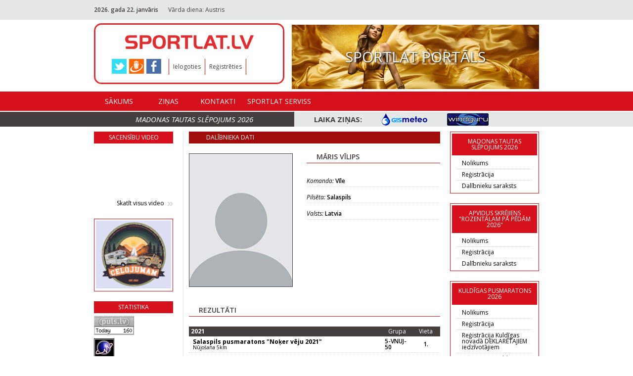

--- FILE ---
content_type: text/html; charset=utf-8
request_url: https://www.sportlat.lv/dalibnieki/23287/maris-vilips
body_size: 5470
content:
<!DOCTYPE html>
<html lang="lv">
<head>
	<!-- META -->
	<meta charset="utf-8">
    <meta http-equiv="X-UA-Compatible" content="IE=edge">
    <meta name="viewport" content="width=device-width, initial-scale=1">
    <meta name="description" content="">
	
    <!-- TITLE -->
	<title>Sportlat.lv</title>
	
	<link rel="shortcut icon" href="favicon.ico" type="image/x-icon" >
	<link rel="icon" href="favicon.ico" type="image/x-icon" >
	<link href="/media/img/apple/sportlat_180.png" rel="apple-touch-icon" sizes="180x180" /><link href="/media/img/apple/sportlat_167.png" rel="apple-touch-icon" sizes="167x167" /><link href="/media/img/apple/sportlat_152.png" rel="apple-touch-icon" sizes="152x152" /><link href="/media/img/apple/sportlat_120.png" rel="apple-touch-icon" /><link href="/media/img/meta-high.png" rel="icon" sizes="192x192" /><link href="/media/img/meta-normal.png" rel="icon" sizes="144x144" />	
	
	<!-- FONT -->
	<link href='https://fonts.googleapis.com/css?family=Open+Sans:400,600,700,700italic,600italic,400italic' rel='stylesheet' type='text/css'>

	<!-- CSS -->
	<link rel="stylesheet" href="/media/css/reset.css" type="text/css" />
	<link rel="stylesheet" href="/media/css/jquery.fancybox.css" type="text/css" />
	
		
	<link rel="stylesheet" href="/media/css/style.css?v=1533502800" type="text/css" />
</head>
<body>
	<!-- HEADER START -->
	<header id="header">
		<div class="header-top">
			<div class="wrapper">
				<span class="current-date"><b>2026. gada 22. janvāris</b></span><span class="nameday">Vārda diena: Austris<b></b></span><div id="translate"><div id="google_translate_element"></div></div>			</div>
		</div>
		<div class="wrapper">
			<nav class="navbar">
				<div class="left-menu">
					<div class="small-wrapper">
												<a href="/" class="header-logo"></a>
					</div>
					<div class="header-additional">
						<ul class="social-share"><li><a href="https://twitter.com/sportlat" target="_blank" class="twitter"></a></li><li><a href="http://www.draugiem.lv/sportlat" target="_blank" class="draugiem"></a></li><li><a href="https://www.facebook.com/SPORTLAT" target="_blank" class="facebook"></a></li></ul>						<ul class="action-list">
							<li><a href="/ieiet">Ielogoties</a></li><li><a href="/registracija">Reģistrēties</a></li>						</ul>
											</div>
				</div>
				<a class="header-picture" href="/redirect/63"><img src="https://www.sportlat.lv/uploads/public/adverts/px500/banner_63.jpg" alt="Test"><span>Sportlat portāls</span></a>
			</nav>
		</div>
		<div class="header-bottom">
			<div class="wrapper">
				<nav class="navbar">
					<ul class="navbar-nav">
						<li><a href="/">Sākums</a></li><li><a href="/zinas">Ziņas</a><ul class="submenu"><li><a href="/zinas/1">Jaunumi</a></li><li><a href="/zinas/4">Riteņbraukšana</a></li><li><a href="/zinas/3">Skriešana</a></li><li><a href="/zinas/5">Triatlons</a></li><li><a href="/zinas/6">Slēpošana</a></li></ul></li><li><a href="/contacts">Kontakti</a></li><li><a href="/experts">Sportlat Serviss</a></li>					</ul>
				</nav>
			</div>
		</div>
		<div class="header-banners-container">
			<div class="wrapper">
				<ul class="header-banners">
					
				</ul>
			</div>
		</div>
		<div class="header-title-container">
			<div class="wrapper">
				<p class="header-title"><a href="https://sportlat.lv/sacensibas/1868/madonas-tautas-slepojums-2026/nolikums">Madonas tautas slēpojums 2026</a></p>
				<div class="weather-info">
					<span>Laika ziņas:</span>
					<ul class="list">
						<li><a href="https://www.gismeteo.lv/" target="_blank" class="gistmeteo"></a></li>
						<li><a href="http://www.windguru.cz/lv/index.php?sc=20691" target="_blank" class="windguru"></a></li>
					</ul>
				</div>
			</div>
		</div>
	</header>
	<!-- HEADER END -->
	<!-- CONTENT START -->
	<main id="content">
		<div class="wrapper">
			<!-- LEFT COL -->
			<div class="col col-fixed-160">
		<div class="outer-container">
		<h3 class="small-title">Sacensību video</h3>
		<div id="left-embed-video"><iframe width="160" height="105" src="https://www.youtube.com/embed/a6Ye_SpLQ7k?si=a-twqseCF34gT2CA" title="YouTube video player" frameborder="0" allow="accelerometer; autoplay; clipboard-write; encrypted-media; gyroscope; picture-in-picture; web-share" referrerpolicy="strict-origin-when-cross-origin" allowfullscreen></iframe></div>		
		<a href="/video" class="arrows-link pull-right">Skatīt visus video</a>
	</div>
		
		
	<div class="outer-container border"><a href="/redirect/284"><img src="https://www.sportlat.lv/uploads/public/adverts/px160/banner_284.jpg" alt="Ceļojumam"></a></div>
	<div class="outer-container">
		<h3 class="small-title">Statistika</h3>
		<SCRIPT type="text/javascript">var _puls_counter_loaded = false;</SCRIPT>
		<SCRIPT src="https://hits.puls.lv/?sid=14917&js=1" type="text/javascript"></SCRIPT>
		<SCRIPT type="text/javascript">if( _puls_counter_loaded ){_puls_counter(14917);}</SCRIPT>
		<noscript>
		<a href="https://puls.lv/" target="_blank"><img src="https://hits.puls.lv/?sid=14917&jsver=0" border=0 alt="PULS.LV Professional rating system"></a>
		</noscript>
		<!-- puls.lv END //-->
					
		  <div id="eXTReMe" style="margin-top:5px;"><a href="https://extremetracking.com/open?login=sportlat">
		  <img src="https://t1.extreme-dm.com/i.gif" style="border: 0;"
		  height="38" width="41" id="EXim" alt="eXTReMe Tracker" /></a>
		  <script type="text/javascript"><!--
		  var EXlogin='sportlat' // Login
		  var EXvsrv='s10' // VServer
		  EXs=screen;EXw=EXs.width;navigator.appName!="Netscape"?
		  EXb=EXs.colorDepth:EXb=EXs.pixelDepth;
		  navigator.javaEnabled()==1?EXjv="y":EXjv="n";
		  EXd=document;EXw?"":EXw="na";EXb?"":EXb="na";
		  EXd.write("<img src=https://e1.extreme-dm.com",
		  "/"+EXvsrv+".g?login="+EXlogin+"&amp;",
		  "jv="+EXjv+"&amp;j=y&amp;srw="+EXw+"&amp;srb="+EXb+"&amp;",
		  "l="+escape(parent.document.referrer)+" height=1 width=1>");//-->
		  </script><noscript><div id="neXTReMe"><img height="1" width="1" alt=""
		  src="https://e1.extreme-dm.com/s10.g?login=sportlat&amp;j=n&amp;jv=n" />
		  </div></noscript></div>
	</div>
</div>
			<!-- CONTENT -->
			<div class="col col-fixed-520 main">
	<h3 class="small-title button">Dalībnieka dati</h3>
	<div class="row profile-info">
		<div class="col col-fixed-210">
			<img class="profile-img" src="/uploads/public/profile/px208/no_image.jpg" alt="Māris Vīlips" width="208" height="270">			
		</div>
		<div class="col col-fixed-270">
			<h3 class="comments-title">Māris Vīlips</h3>
				<ul class="profile-info-list"><li><i>Komanda:</i> Vīle</li><li><i>Pilsēta:</i> Salaspils</li><li><i>Valsts:</i> Latvia</li></ul>		</div>
	</div>
		
	<div class="section user-results"><h3 class="comments-title">Rezultāti</h3><div class="border-bottom"><table class="results-table"><thead><tr><th class="year">2021</th><th class="group">Grupa</th><th class="location">Vieta</th></tr></thead><tbody><tr><td class="desc"><a href="/rezultati/1547/salaspils-pusmaratons-noker-veju-2021/3271/314625" target="_blank"><h3>Salaspils pusmaratons &quot;Noķer vēju 2021&quot;</h3><p>Nūjošana 5km</p></a></td><td><a href="/rezultati/1547/salaspils-pusmaratons-noker-veju-2021/3271/314625" target="_blank">5-VNUJ-50</a></td><td class="ta-c"><a href="/rezultati/1547/salaspils-pusmaratons-noker-veju-2021/3271/314625" target="_blank">1.</a></td></tr></tbody></table><table class="results-table"><thead><tr><th class="year">2020</th><th class="group">Grupa</th><th class="location">Vieta</th></tr></thead><tbody><tr><td class="desc"><a href="/rezultati/1430/salaspils-pusmaratons-noker-veju-2020/3142/309058" target="_blank"><h3>Salaspils pusmaratons &quot;Noķer vēju 2020&quot;</h3><p>5km nūjošana</p></a></td><td><a href="/rezultati/1430/salaspils-pusmaratons-noker-veju-2020/3142/309058" target="_blank">5-VNUJ</a></td><td class="ta-c"><a href="/rezultati/1430/salaspils-pusmaratons-noker-veju-2020/3142/309058" target="_blank">1.</a></td></tr></tbody></table><table class="results-table"><thead><tr><th class="year">2018</th><th class="group">Grupa</th><th class="location">Vieta</th></tr></thead><tbody><tr><td class="desc"><a href="/rezultati/1196/salaspils-pusmaratons-noker-veju-2018/2518/271231" target="_blank"><h3>Salaspils pusmaratons &quot;Noķer vēju 2018&quot;</h3><p>10km nūjošana</p></a></td><td><a href="/rezultati/1196/salaspils-pusmaratons-noker-veju-2018/2518/271231" target="_blank">10-VNUJ</a></td><td class="ta-c"><a href="/rezultati/1196/salaspils-pusmaratons-noker-veju-2018/2518/271231" target="_blank">2.</a></td></tr></tbody></table><table class="results-table"><thead><tr><th class="year">2017</th><th class="group">Grupa</th><th class="location">Vieta</th></tr></thead><tbody><tr><td class="desc"><a href="/rezultati/956/salaspils-pusmaratons-noker-veju-2017/2090/231422" target="_blank"><h3>Salaspils pusmaratons &quot;Noķer vēju 2017&quot;</h3><p>10km Nūjošana</p></a></td><td><a href="/rezultati/956/salaspils-pusmaratons-noker-veju-2017/2090/231422" target="_blank">VNUJ</a></td><td class="ta-c"><a href="/rezultati/956/salaspils-pusmaratons-noker-veju-2017/2090/231422" target="_blank">1.</a></td></tr><tr><td class="desc"><a href="/rezultati/950/we-run-riga-2017-210975km-skr-10km-skr-10km-nujos-berni/2003/223910" target="_blank"><h3>We Run Riga 2017 (21,0975km skr., 10km skr., 10km nūjoš., bērni)</h3><p>10km nūjošana / iešana</p></a></td><td><a href="/rezultati/950/we-run-riga-2017-210975km-skr-10km-skr-10km-nujos-berni/2003/223910" target="_blank">10VN40</a></td><td class="ta-c"><a href="/rezultati/950/we-run-riga-2017-210975km-skr-10km-skr-10km-nujos-berni/2003/223910" target="_blank">1.</a></td></tr><tr><td class="desc"><a href="/rezultati/926/cesis-eco-trail-2017/1945/209885" target="_blank"><h3>Cēsis ECO Trail 2017</h3><p>42+ km</p></a></td><td><a href="/rezultati/926/cesis-eco-trail-2017/1945/209885" target="_blank">42-M-Nūjotāji</a></td><td class="ta-c"><a href="/rezultati/926/cesis-eco-trail-2017/1945/209885" target="_blank">4.</a></td></tr><tr><td class="desc"><a href="/rezultati/1003/vislatvijas-8nujosanas-festivals/2034/203404" target="_blank"><h3>Vislatvijas 8.nūjošanas festivāls</h3><p>10,6km</p></a></td><td><a href="/rezultati/1003/vislatvijas-8nujosanas-festivals/2034/203404" target="_blank">V-NUJ-10</a></td><td class="ta-c"><a href="/rezultati/1003/vislatvijas-8nujosanas-festivals/2034/203404" target="_blank">3.</a></td></tr><tr><td class="desc"><a href="/rezultati/884/daugavpils-pusmaratons/1826/192497" target="_blank"><h3>Daugavpils pusmaratons</h3><p>Daugavpils, Nūjošanas distance</p></a></td><td><a href="/rezultati/884/daugavpils-pusmaratons/1826/192497" target="_blank">VNUJ</a></td><td class="ta-c"><a href="/rezultati/884/daugavpils-pusmaratons/1826/192497" target="_blank">2.</a></td></tr><tr><td class="desc"><a href="/rezultati/883/rezeknes-pusmaratons/1821/188213" target="_blank"><h3>Rēzeknes pusmaratons</h3><p>Rēzekne, Nūjošanas distance</p></a></td><td><a href="/rezultati/883/rezeknes-pusmaratons/1821/188213" target="_blank">VNUJ</a></td><td class="ta-c"><a href="/rezultati/883/rezeknes-pusmaratons/1821/188213" target="_blank">1.</a></td></tr><tr><td class="desc"><a href="/rezultati/881/liepajas-pusmaratons/1816/185490" target="_blank"><h3>Liepājas pusmaratons</h3><p>Liepāja, Nūjošanas distance</p></a></td><td><a href="/rezultati/881/liepajas-pusmaratons/1816/185490" target="_blank">VNUJ</a></td><td class="ta-c"><a href="/rezultati/881/liepajas-pusmaratons/1816/185490" target="_blank">3.</a></td></tr></tbody></table><table class="results-table"><thead><tr><th class="year">2016</th><th class="group">Grupa</th><th class="location">Vieta</th></tr></thead><tbody><tr><td class="desc"><a href="/rezultati/802/we-run-riga-2016-10km-skriesana-un-nujosana/1718/173809" target="_blank"><h3>WE RUN RIGA 2016, 10km skriešana un nūjošana</h3><p>10km nūjošana</p></a></td><td><a href="/rezultati/802/we-run-riga-2016-10km-skriesana-un-nujosana/1718/173809" target="_blank">10VN40</a></td><td class="ta-c"><a href="/rezultati/802/we-run-riga-2016-10km-skriesana-un-nujosana/1718/173809" target="_blank">1.</a></td></tr><tr><td class="desc"><a href="/rezultati/775/ultramaratona-skrejiens-cesis-eco-trail/1601/167766" target="_blank"><h3>Ultramaratona skrējiens „Cēsis ECO Trail”</h3><p>17km</p></a></td><td><a href="/rezultati/775/ultramaratona-skrejiens-cesis-eco-trail/1601/167766" target="_blank">17V-Nūjošana-II</a></td><td class="ta-c"><a href="/rezultati/775/ultramaratona-skrejiens-cesis-eco-trail/1601/167766" target="_blank">1.</a></td></tr></tbody></table><table class="results-table"><thead><tr><th class="year">2015</th><th class="group">Grupa</th><th class="location">Vieta</th></tr></thead><tbody><tr><td class="desc"><a href="/rezultati/597/5siguldas-pusmaratons/1277/151418" target="_blank"><h3>5.Siguldas pusmaratons</h3><p>Siguldas Tautas skrējiens 4 - 6 km</p></a></td><td><a href="/rezultati/597/5siguldas-pusmaratons/1277/151418" target="_blank">VT</a></td><td class="ta-c"><a href="/rezultati/597/5siguldas-pusmaratons/1277/151418" target="_blank">52.</a></td></tr><tr><td class="desc"><a href="/rezultati/681/salaspils-pusmaratons-noker-veju-2015/1408/146892" target="_blank"><h3>Salaspils pusmaratons &quot;Noķer vēju 2015&quot;</h3><p>Nūjošana 10km</p></a></td><td><a href="/rezultati/681/salaspils-pusmaratons-noker-veju-2015/1408/146892" target="_blank">VN</a></td><td class="ta-c"><a href="/rezultati/681/salaspils-pusmaratons-noker-veju-2015/1408/146892" target="_blank">2.</a></td></tr><tr><td class="desc"><a href="/rezultati/596/sportlat-valmieras-maratons/1273/146314" target="_blank"><h3>Sportlat Valmieras maratons</h3><p>Sportlat Valmieras Tautas skrējiens 6,2 km</p></a></td><td><a href="/rezultati/596/sportlat-valmieras-maratons/1273/146314" target="_blank">VT</a></td><td class="ta-c"><a href="/rezultati/596/sportlat-valmieras-maratons/1273/146314" target="_blank">70.</a></td></tr><tr><td class="desc"><a href="/rezultati/596/sportlat-valmieras-maratons/1273/146376" target="_blank"><h3>Sportlat Valmieras maratons</h3><p>Sportlat Valmieras Tautas skrējiens 6,2 km</p></a></td><td><a href="/rezultati/596/sportlat-valmieras-maratons/1273/146376" target="_blank">VT</a></td><td class="ta-c"><a href="/rezultati/596/sportlat-valmieras-maratons/1273/146376" target="_blank">79.</a></td></tr><tr><td class="desc"><a href="/rezultati/671/taku-skrejienu-serials-stirnu-buks-azu-kalns/1423/142974" target="_blank"><h3>Taku skrējienu seriāls &quot;Stirnu buks&quot;, Āžu kalns</h3><p>Stirnu buks</p></a></td><td><a href="/rezultati/671/taku-skrejienu-serials-stirnu-buks-azu-kalns/1423/142974" target="_blank">VB3</a></td><td class="ta-c"><a href="/rezultati/671/taku-skrejienu-serials-stirnu-buks-azu-kalns/1423/142974" target="_blank">51.</a></td></tr><tr><td class="desc"><a href="/rezultati/670/taku-skrejienu-serials-stirnu-buks-talsu-pauguraine/1401/139071" target="_blank"><h3>Taku skrējienu seriāls &quot;Stirnu buks&quot;, Talsu pauguraine</h3><p>Stirnu buks</p></a></td><td><a href="/rezultati/670/taku-skrejienu-serials-stirnu-buks-talsu-pauguraine/1401/139071" target="_blank">VB3</a></td><td class="ta-c"><a href="/rezultati/670/taku-skrejienu-serials-stirnu-buks-talsu-pauguraine/1401/139071" target="_blank">7.</a></td></tr><tr><td class="desc"><a href="/rezultati/594/jelgavas-nakts-pusmaratons/1264/137730" target="_blank"><h3>Jelgavas nakts pusmaratons</h3><p>Jelgavas Tautas skrējiens 4 - 6 km</p></a></td><td><a href="/rezultati/594/jelgavas-nakts-pusmaratons/1264/137730" target="_blank">VT</a></td><td class="ta-c"><a href="/rezultati/594/jelgavas-nakts-pusmaratons/1264/137730" target="_blank">32.</a></td></tr><tr><td class="desc"><a href="/rezultati/669/taku-skrejienu-serials-stirnu-buks-zebrus-ezers-un-pokainu-mezs/1381/135469" target="_blank"><h3>Taku skrējienu seriāls &quot;Stirnu buks&quot;, Zebrus ezers un Pokaiņu mežs</h3><p>Stirnu buks</p></a></td><td><a href="/rezultati/669/taku-skrejienu-serials-stirnu-buks-zebrus-ezers-un-pokainu-mezs/1381/135469" target="_blank">VB3</a></td><td class="ta-c"><a href="/rezultati/669/taku-skrejienu-serials-stirnu-buks-zebrus-ezers-un-pokainu-mezs/1381/135469" target="_blank">11.</a></td></tr><tr><td class="desc"><a href="/rezultati/591/bikernieku-pusmaratons/1260/128904" target="_blank"><h3>Biķernieku pusmaratons</h3><p>Biķernieku Tautas skrējiens 5,3 km</p></a></td><td><a href="/rezultati/591/bikernieku-pusmaratons/1260/128904" target="_blank">VT</a></td><td class="ta-c"><a href="/rezultati/591/bikernieku-pusmaratons/1260/128904" target="_blank">35.</a></td></tr><tr><td class="desc"><a href="/rezultati/590/rezeknes-pusmaratons/1256/126518" target="_blank"><h3>Rēzeknes pusmaratons</h3><p>Rēzeknes Tautas skrējiens 4 - 6 km</p></a></td><td><a href="/rezultati/590/rezeknes-pusmaratons/1256/126518" target="_blank">VT</a></td><td class="ta-c"><a href="/rezultati/590/rezeknes-pusmaratons/1256/126518" target="_blank">22.</a></td></tr></tbody></table><table class="results-table"><thead><tr><th class="year">2014</th><th class="group">Grupa</th><th class="location">Vieta</th></tr></thead><tbody><tr><td class="desc"><a href="/rezultati/524/4-siguldas-pusmaratons/1179/124156" target="_blank"><h3>4. Siguldas pusmaratons</h3><p>Tautas skrējiens 5,27 km</p></a></td><td><a href="/rezultati/524/4-siguldas-pusmaratons/1179/124156" target="_blank">VT</a></td><td class="ta-c"><a href="/rezultati/524/4-siguldas-pusmaratons/1179/124156" target="_blank">19.</a></td></tr><tr><td class="desc"><a href="/rezultati/523/sportlat-valmieras-maratons/1076/118451" target="_blank"><h3>Sportlat Valmieras maratons</h3><p>Tautas skrējiens 5,8 km</p></a></td><td><a href="/rezultati/523/sportlat-valmieras-maratons/1076/118451" target="_blank">VT</a></td><td class="ta-c"><a href="/rezultati/523/sportlat-valmieras-maratons/1076/118451" target="_blank">11.</a></td></tr><tr><td class="desc"><a href="/rezultati/579/taku-skrejiens-azu-kalna-stirnu-buks-2014/1185/115984" target="_blank"><h3>Taku skrējiens &quot;Āžu kalna stirnu buks 2014&quot;</h3><p>Milzkalnes zaķis 6,3km</p></a></td><td><a href="/rezultati/579/taku-skrejiens-azu-kalna-stirnu-buks-2014/1185/115984" target="_blank">VZ</a></td><td class="ta-c"><a href="/rezultati/579/taku-skrejiens-azu-kalna-stirnu-buks-2014/1185/115984" target="_blank">8.</a></td></tr><tr><td class="desc"><a href="/rezultati/522/kuldigas-pusmaratons//113861" target="_blank"><h3>Kuldīgas pusmaratons</h3><p></p></a></td><td><a href="/rezultati/522/kuldigas-pusmaratons//113861" target="_blank">VT</a></td><td class="ta-c"><a href="/rezultati/522/kuldigas-pusmaratons//113861" target="_blank">2.</a></td></tr><tr><td class="desc"><a href="/rezultati/522/kuldigas-pusmaratons/1106/114808" target="_blank"><h3>Kuldīgas pusmaratons</h3><p>Tautas skrējiens 5,27km</p></a></td><td><a href="/rezultati/522/kuldigas-pusmaratons/1106/114808" target="_blank">VT</a></td><td class="ta-c"><a href="/rezultati/522/kuldigas-pusmaratons/1106/114808" target="_blank">20.</a></td></tr><tr><td class="desc"><a href="/rezultati/560/sportland-jelgavas-pusmaratons/1123/111747" target="_blank"><h3>Sportland Jelgavas pusmaratons</h3><p>Tautas skrējiens 5 km</p></a></td><td><a href="/rezultati/560/sportland-jelgavas-pusmaratons/1123/111747" target="_blank">VT</a></td><td class="ta-c"><a href="/rezultati/560/sportland-jelgavas-pusmaratons/1123/111747" target="_blank">18.</a></td></tr><tr><td class="desc"><a href="/rezultati/520/ventspils-piedzivojumu-parka-pusmaratons/1099/109256" target="_blank"><h3>Ventspils Piedzīvojumu Parka pusmaratons</h3><p>Tautas skrējiens 5,3km</p></a></td><td><a href="/rezultati/520/ventspils-piedzivojumu-parka-pusmaratons/1099/109256" target="_blank">VT</a></td><td class="ta-c"><a href="/rezultati/520/ventspils-piedzivojumu-parka-pusmaratons/1099/109256" target="_blank">16.</a></td></tr><tr><td class="desc"><a href="/rezultati/519/bikernieku-pusmaratons/1058/105707" target="_blank"><h3>Biķernieku pusmaratons</h3><p>Tautas skrējiens 5,5km</p></a></td><td><a href="/rezultati/519/bikernieku-pusmaratons/1058/105707" target="_blank">VT</a></td><td class="ta-c"><a href="/rezultati/519/bikernieku-pusmaratons/1058/105707" target="_blank">15.</a></td></tr><tr><td class="desc"><a href="/rezultati/518/rezeknes-pusmaratons/1052/103496" target="_blank"><h3>Rēzeknes pusmaratons</h3><p>5,27 km</p></a></td><td><a href="/rezultati/518/rezeknes-pusmaratons/1052/103496" target="_blank">VT</a></td><td class="ta-c"><a href="/rezultati/518/rezeknes-pusmaratons/1052/103496" target="_blank">17.</a></td></tr></tbody></table><table class="results-table"><thead><tr><th class="year">2013</th><th class="group">Grupa</th><th class="location">Vieta</th></tr></thead><tbody><tr><td class="desc"><a href="/rezultati/424/siguldas-pusmaratons/892/101946" target="_blank"><h3>Siguldas pusmaratons</h3><p>Tautas skrējiens 5,27 km</p></a></td><td><a href="/rezultati/424/siguldas-pusmaratons/892/101946" target="_blank">VT</a></td><td class="ta-c"><a href="/rezultati/424/siguldas-pusmaratons/892/101946" target="_blank">14.</a></td></tr><tr><td class="desc"><a href="/rezultati/427/sportlat-valmieras-maratons/901/99659" target="_blank"><h3>Sportlat Valmieras maratons</h3><p>Tautas skrējiens 5,8 km</p></a></td><td><a href="/rezultati/427/sportlat-valmieras-maratons/901/99659" target="_blank">VT</a></td><td class="ta-c"><a href="/rezultati/427/sportlat-valmieras-maratons/901/99659" target="_blank">15.</a></td></tr><tr><td class="desc"><a href="/rezultati/423/kuldigas-pusmaratons-lc-12-maratona/896/96594" target="_blank"><h3>Kuldīgas pusmaratons (LČ 1/2 maratonā)</h3><p>Tautas skrējiens 5.27 km</p></a></td><td><a href="/rezultati/423/kuldigas-pusmaratons-lc-12-maratona/896/96594" target="_blank">VT</a></td><td class="ta-c"><a href="/rezultati/423/kuldigas-pusmaratons-lc-12-maratona/896/96594" target="_blank">20.</a></td></tr><tr><td class="desc"><a href="/rezultati/422/liepajas-pusmaratons/869/95300" target="_blank"><h3>Liepājas pusmaratons</h3><p>5,4km tautas skrējiens</p></a></td><td><a href="/rezultati/422/liepajas-pusmaratons/869/95300" target="_blank">VT</a></td><td class="ta-c"><a href="/rezultati/422/liepajas-pusmaratons/869/95300" target="_blank">9.</a></td></tr><tr><td class="desc"><a href="/rezultati/421/ventspils-piedzivojumu-parka-pusmaratons/906/92534" target="_blank"><h3>Ventspils Piedzīvojumu parka pusmaratons</h3><p>Tautas skrējiens 5,3 km</p></a></td><td><a href="/rezultati/421/ventspils-piedzivojumu-parka-pusmaratons/906/92534" target="_blank">VT</a></td><td class="ta-c"><a href="/rezultati/421/ventspils-piedzivojumu-parka-pusmaratons/906/92534" target="_blank">16.</a></td></tr><tr><td class="desc"><a href="/rezultati/426/bikernieku-pusmaratons/888/88824" target="_blank"><h3>Biķernieku pusmaratons</h3><p>Tautas skrējiens 5,5 km</p></a></td><td><a href="/rezultati/426/bikernieku-pusmaratons/888/88824" target="_blank">VT</a></td><td class="ta-c"><a href="/rezultati/426/bikernieku-pusmaratons/888/88824" target="_blank">15.</a></td></tr></tbody></table><table class="results-table"><thead><tr><th class="year">2012</th><th class="group">Grupa</th><th class="location">Vieta</th></tr></thead><tbody><tr><td class="desc"><a href="/rezultati/309/siguldas-pusmaratons/746/85200" target="_blank"><h3>Siguldas pusmaratons</h3><p>NIKE tautas skrējiens 5,27km</p></a></td><td><a href="/rezultati/309/siguldas-pusmaratons/746/85200" target="_blank">V4</a></td><td class="ta-c"><a href="/rezultati/309/siguldas-pusmaratons/746/85200" target="_blank">11.</a></td></tr></tbody></table></div></div></div>
			<!-- RIGHT COL -->
			<div class="col col-fixed-180">
				<div class="outer-container border"><h3 class="small-title">Madonas tautas slēpojums 2026</h3><ul class="small-list"><li><a href="https://sportlat.lv/sacensibas/1868/madonas-tautas-slepojums-2026/nolikums" target="_blank">Nolikums</a></li><li><a href="https://sportlat.lv/sacensibas/1868/madonas-tautas-slepojums-2026/registracija" target="_blank">Reģistrācija</a></li><li><a href="https://sportlat.lv/sacensibas/1868/madonas-tautas-slepojums-2026/saraksts" target="_blank">Dalībnieku saraksts</a></li></ul></div><div class="outer-container border"><h3 class="small-title">Apvidus skrējiens &quot;Rozentālam pa pēdām 2026&quot;</h3><ul class="small-list"><li><a href="https://www.sportlat.lv/files/1188/Nolikums_Rozentalam_pa_pedam_2026_1.docx" target="_blank">Nolikums</a></li><li><a href="https://sportlat.lv/sacensibas/1857/skrejiens-rozentalam-pa-pedam-2026/registracija" target="_blank">Reģistrācija</a></li><li><a href="https://sportlat.lv/sacensibas/1857/skrejiens-rozentalam-pa-pedam-2026/saraksts" target="_blank">Dalībnieku saraksts</a></li></ul></div><div class="outer-container border"><h3 class="small-title">Kuldīgas pusmaratons 2026</h3><ul class="small-list"><li><a href="https://sportlat.lv/sacensibas/1842/kuldigas-21-pusmaratons/nolikums" target="_blank">Nolikums</a></li><li><a href="https://sportlat.lv/sacensibas/1842/kuldigas-21-pusmaratons/registracija" target="_blank">Reģistrācija</a></li><li><a href="https://sportlat.lv/sacensibas/1871/kuldigas-novada-deklaretajiem-iedzivotajiem-kuldigas-21-pusmaratons/registracija" target="_blank">Reģistrācija Kuldīgas novadā DEKLARĒTAJIEM iedzīvotājiem</a></li><li><a href="https://sportlat.lv/sacensibas/1872/kuldigas-novada-sporta-skolas-audzekniem-kuldigas-21-pusmaratons/registracija" target="_blank">Reģistrācija Kuldīgas NOVADA SPORTA SKOLAS audzēkņiem</a></li><li><a href="https://sportlat.lv/sacensibas/1842/kuldigas-21-pusmaratons/saraksts" target="_blank">Dalībnieku saraksts</a></li><li><a href="https://sportlat.lv/sacensibas/1871/kuldigas-novada-deklaretajiem-iedzivotajiem-kuldigas-21-pusmaratons/saraksts" target="_blank">Dalībnieku saraksts Kuldīgas novadā DEKLARĒTAJIEM iedzīvotājiem</a></li><li><a href="https://sportlat.lv/sacensibas/1872/kuldigas-novada-sporta-skolas-audzekniem-kuldigas-21-pusmaratons/saraksts" target="_blank">Dalībnieku saraksts Kuldīgas NOVADA SPORTA SKOLAS audzēkņiem</a></li></ul></div><div class="outer-container border"><h3 class="small-title">24h ROJA Ultramarathon Festival 2025, Latvijas čempionāts 24h skrējienā</h3><ul class="small-list"><li><a href="/serials/351/351/24h-roja-ultramarathon-festival-2025-latvijas-cempionats-24h-skrejiena/rezultati">REZULTĀTI</a></li><li><a href="https://www.sportlat.lv/sacensibas/1788/24h-roja-ultramarathon-festival-2025/nolikums" target="_blank">Nolikums</a></li></ul></div><div class="outer-container text-center"><h3 class="small-title">Atbalstītāji</h3><a href="https://www.sportlat.lv/sacensibas/1704/madonas-tautas-slepojums-2024/nolikums"><img class="small-img" src="https://www.sportlat.lv/uploads/public/supporters/px160/photo_79.jpg" alt="RITC"></a><a href="https://www.mezusili.lv/"><img class="small-img" src="https://www.sportlat.lv/uploads/public/supporters/px160/photo_80.jpg" alt="Mežusili"></a><a href="https://www.madona.lv/lat/"><img class="small-img" src="https://www.sportlat.lv/uploads/public/supporters/px160/photo_82.jpg" alt="Mana Madona"></a><a href="http://www.mylaps.com/en"><img class="small-img" src="https://www.sportlat.lv/uploads/public/supporters/px160/photo_20.jpg" alt="Mylaps"></a><a href="http://www.labasbalvas.lv/"><img class="small-img" src="https://www.sportlat.lv/uploads/public/supporters/px160/photo_17.jpg" alt="Labās balvas"></a></div><div class="outer-container text-center"><h3 class="small-title">Sadarbības partneri</h3><a href="http://www.lrf.lv/"><img class="small-img" src="https://www.sportlat.lv/uploads/public/supporters/px160/photo_2.jpg" alt="LFS"></a><a href="http://www.triatlons.lv/"><img class="small-img" src="https://www.sportlat.lv/uploads/public/supporters/px160/photo_1.jpg" alt="LTF"></a><a href="http://lat-athletics.lv/lv"><img class="small-img" src="https://www.sportlat.lv/uploads/public/supporters/px160/photo_8.jpg" alt="LVS"></a></div>
			</div>
		</div>
	</main>
	<!-- CONTENT END -->
	<!-- FOOTER START -->
	<footer id="footer">
		<div class="wrapper">
			<nav class="navbar">
				<ul class="footer-navbar-nav">
					<li><a href="/zinas">Ziņas</a></li><li><a href="/experts">Sportlat Serviss</a></li><li><a href="/privatuma-politika">Privātuma politika</a></li><li><a href="/advert">Reklāmas izcenojums</a></li><li><a href="/pirkuma-noteikumi">Pirkuma noteikumi</a></li>				</ul>
			</nav>
			<div class="copyright">Sportlat portāls 2026  &copy; Sportlat.lv</div>
		</div>
	</footer>
	<!-- FOOTER END -->

		
	<!-- JS -->
	<script type="text/javascript" src="/media/js/jquery-1.12.1.min.js"></script>
	<script type="text/javascript" src="/media/js/jquery.fancybox.js"></script>
	<script type="text/javascript" src="/media/js/general.js?v=1533502800"></script>

	<script type="text/javascript">var SITE_URL = "https://www.sportlat.lv";</script>
	
	<script type="text/javascript">
		// Google translate
		function googleTranslateElementInit() {
		  new google.translate.TranslateElement({pageLanguage: 'lv', layout: google.translate.TranslateElement.InlineLayout.SIMPLE}, 'google_translate_element');
		}
		
		// Google analytics
			
		var _gaq = _gaq || [];
		_gaq.push(['_setAccount', 'UA-17905490-1']);
		_gaq.push(['_trackPageview']);

		(function() {
		var ga = document.createElement('script'); ga.type = 'text/javascript'; ga.async = true;
		ga.src = ('https:' == document.location.protocol ? 'https://ssl' : 'http://www') + '.google-analytics.com/ga.js';
		var s = document.getElementsByTagName('script')[0]; s.parentNode.insertBefore(ga, s);
		})();
	</script>
	<script type="text/javascript" src="//translate.google.com/translate_a/element.js?cb=googleTranslateElementInit"></script>
</body>
</html>